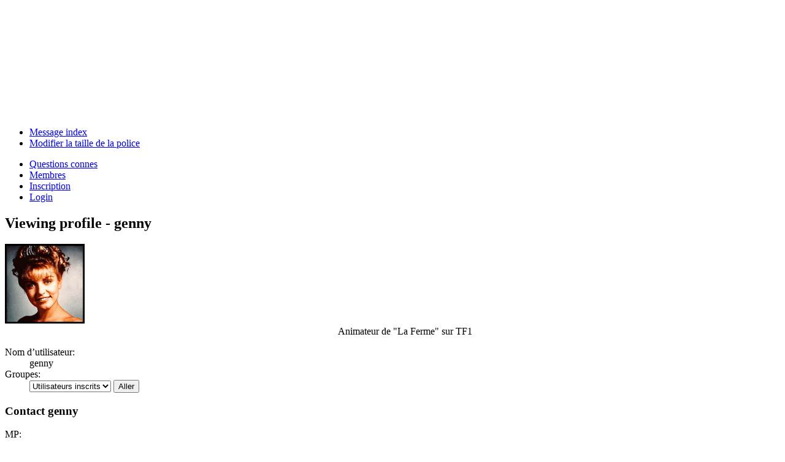

--- FILE ---
content_type: text/html; charset=UTF-8
request_url: https://epidermiq.com/forums/memberlist.php?mode=viewprofile&u=11&sid=9edbf713aed486ce084113a91cadae81
body_size: 3251
content:
<!DOCTYPE html PUBLIC "-//W3C//DTD XHTML 1.0 Strict//EN" "http://www.w3.org/TR/xhtml1/DTD/xhtml1-strict.dtd">
<html xmlns="http://www.w3.org/1999/xhtml" dir="ltr" lang="en-gb" xml:lang="en-gb">
<head>

<link rel="shortcut icon" href="./styles/blueSilver_blackred/theme/images/favicon.ico" />
<meta http-equiv="content-type" content="text/html; charset=UTF-8" />
<meta http-equiv="content-style-type" content="text/css" />
<meta http-equiv="content-language" content="en-gb" />
<meta http-equiv="imagetoolbar" content="no" />
<meta name="resource-type" content="document" />
<meta name="distribution" content="global" />
<meta name="copyright" content="2000, 2002, 2005, 2007 phpBB Group" />
<meta name="keywords" content="" />
<meta name="description" content="" />
<title>EpidermiQ.com &bull; Viewing profile - genny</title>

<!--
	phpBB style name: prosilver
	Based on style:   prosilver (this is the default phpBB3 style)
	Original author:  Tom Beddard ( http://www.subBlue.com/ )
	Modified by:      
	
	NOTE: This page was generated by phpBB, the free open-source bulletin board package.
	      The phpBB Group is not responsible for the content of this page and forum. For more information
	      about phpBB please visit http://www.phpbb.com
-->

<script type="text/javascript">
// <![CDATA[
	var jump_page = 'Entrez le numéro de la page que vous souhaitez atteindre.:';
	var on_page = '';
	var per_page = '';
	var base_url = '';
	var style_cookie = 'phpBBstyle';
	var onload_functions = new Array();
	var onunload_functions = new Array();

	
	/**
	* Find a member
	*/
	function find_username(url)
	{
		popup(url, 760, 570, '_usersearch');
		return false;
	}

	/**
	* New function for handling multiple calls to window.onload and window.unload by pentapenguin
	*/
	window.onload = function()
	{
		for (var i = 0; i < onload_functions.length; i++)
		{
			eval(onload_functions[i]);
		}
	}

	window.onunload = function()
	{
		for (var i = 0; i < onunload_functions.length; i++)
		{
			eval(onunload_functions[i]);
		}
	}

// ]]>
</script>
<script type="text/javascript" src="./styles/blueSilver_blackred/template/styleswitcher.js"></script>
<script type="text/javascript" src="./styles/blueSilver_blackred/template/forum_fn.js"></script>

<link href="./styles/blueSilver_blackred/theme/print.css" rel="stylesheet" type="text/css" media="print" title="printonly" />
<link href="./style.php?sid=675e0685a8bc6a2daab96cefcef4f01a&amp;id=7&amp;lang=en" rel="stylesheet" type="text/css" media="screen, projection" />

<link href="./styles/blueSilver_blackred/theme/normal.css" rel="stylesheet" type="text/css" title="A" />
<link href="./styles/blueSilver_blackred/theme/medium.css" rel="alternate stylesheet" type="text/css" title="A+" />
<link href="./styles/blueSilver_blackred/theme/large.css" rel="alternate stylesheet" type="text/css" title="A++" />


</head>

<div class="bbg1">&nbsp;</div>
<div class="bbg2">
<body id="phpbb" class="section-memberlist ltr">


<div id="wrap">
	<a id="top" name="top" accesskey="t"></a>

	<div id="page-header">
		<div class="headerbar">
			<div class="inner"><span class="corners-top"><span></span></span>

	<div style="height: 165px;">
			<div id="site-description">&nbsp;
			</div>
	</div>
			<span class="corners-bottom"><span></span></span></div>
		</div>

		<div class="navbar">
			<div class="inner"><span class="corners-top"><span></span></span>

			<ul class="linklist navlinks">
				<li class="icon-home"><a href="./index.php?sid=675e0685a8bc6a2daab96cefcef4f01a" accesskey="h">Message index</a> </li>

				<li class="rightside"><a href="#" onclick="fontsizeup(); return false;" onkeypress="fontsizeup(); return false;" class="fontsize" title="Modifier la taille de la police">Modifier la taille de la police</a></li>

							</ul>

			
			<ul class="linklist rightside">
				<li class="icon-faq"><a href="./faq.php?sid=675e0685a8bc6a2daab96cefcef4f01a" title="Les questions très très connes">Questions connes</a></li>
				<li class="icon-members"><a href="./memberlist.php?sid=675e0685a8bc6a2daab96cefcef4f01a" title="Voir la liste complète des membres">Membres</a></li><li class="icon-register"><a href="./ucp.php?mode=register&amp;sid=675e0685a8bc6a2daab96cefcef4f01a">Inscription</a></li>					<li class="icon-logout"><a href="./ucp.php?mode=login&amp;sid=675e0685a8bc6a2daab96cefcef4f01a" title="Login" accesskey="l">Login</a></li>
							</ul>
			
			<span class="corners-bottom"><span></span></span></div>
		</div>

	</div>

	<a name="start_here"></a>
	<div id="page-body">
		
		 
<h2>Viewing profile - genny</h2>

<form method="post" action="./memberlist.php?mode=group&amp;sid=675e0685a8bc6a2daab96cefcef4f01a" id="viewprofile">
<div class="panel bg1">
	<div class="inner"><span class="corners-top"><span></span></span>
	
			<dl class="left-box">
			<dt><img src="./images/avatars/gallery/galerieTV/Laura-Palmer.gif" width="130" height="130" alt="Avatar de l’utilisateur" /></dt>
			<dd style="text-align: center;">Animateur de &quot;La Ferme&quot; sur TF1</dd>		</dl>
	
	<dl class="left-box details" style="width: 80%;">
		<dt>Nom d’utilisateur:</dt>
		<dd>
			<span>genny</span>
					</dd>
		<dt>Groupes:</dt> <dd><select name="g"><option value="94" selected="selected">Utilisateurs inscrits</option></select> <input type="submit" name="submit" value="Aller" class="button2" /></dd>	</dl>

	<span class="corners-bottom"><span></span></span></div>
</div>

<div class="panel bg2">
	<div class="inner"><span class="corners-top"><span></span></span>
	<div class="column1">

		<h3>Contact genny</h3>
		
		<dl class="details">
		<dt>MP:</dt> <dd><a href="./ucp.php?i=pm&amp;mode=compose&amp;u=11&amp;sid=675e0685a8bc6a2daab96cefcef4f01a">Envoyer un message privé</a></dd>
				</dl>
	</div>

	<div class="column2">
		<h3>User statistics</h3>
		<dl class="details">
			<dt>Inscrit le:</dt> <dd>29 Fev 2004 21:36</dd>
			<dt>Last visited:</dt> <dd>24 Jul 2004 11:17</dd>
						<dt>Total posts:</dt> <dd>37 | <strong><a href="./search.php?author_id=11&amp;sr=posts&amp;sid=675e0685a8bc6a2daab96cefcef4f01a">Search user’s posts</a></strong><br />(0.09% de tous les messages / 0.00 messages par jour)</dd>
							<dt>Most active forum:</dt> <dd><strong><a href="./viewforum.php?f=4&amp;sid=675e0685a8bc6a2daab96cefcef4f01a">CinémathèQ'</a></strong><br />(20 Posts / 54.05% des messages de l’utilisateur)</dd>
				<dt>Most active topic:</dt> <dd><strong><a href="./viewtopic.php?t=108&amp;sid=675e0685a8bc6a2daab96cefcef4f01a">Cinéma d'auteur</a></strong><br />(6 Posts / 16.22% des messages de l’utilisateur)</dd>
					</dl>
	</div>
	<span class="corners-bottom"><span></span></span></div>
</div>

<div class="panel bg1">
	<div class="inner"><span class="corners-top"><span></span></span>

		<h3>Signature</h3>

		<div class="postbody"><div class="signature" style="border-top:none; margin-top: 0;">[i][b][color=green]piédouzer[/color][/b][/i]</div></div>

	<span class="corners-bottom"><span></span></span></div>
</div>

</form>

	<form method="post" id="jumpbox" action="./viewforum.php?sid=675e0685a8bc6a2daab96cefcef4f01a" onsubmit="if(document.jumpbox.f.value == -1){return false;}">

			<fieldset class="jumpbox">
				<label for="f" accesskey="j">Sauter vers:</label>
			<select name="f" id="f" onchange="if(this.options[this.selectedIndex].value != -1){ document.forms['jumpbox'].submit() }">
							<option value="-1">Select a forum</option>
			<option value="-1">------------------</option>				<option value="29">MédiathèQ'</option>
							<option value="4">&nbsp; &nbsp;CinémathèQ'</option>
							<option value="5">&nbsp; &nbsp;Séries Q'ultes</option>
							<option value="8">&nbsp; &nbsp;MusiQ'</option>
							<option value="7">&nbsp; &nbsp;Le coin des BouQuins</option>
							<option value="13">&nbsp; &nbsp;ArtistiQ'</option>
							<option value="31">EpidermiQ</option>
							<option value="12">&nbsp; &nbsp;Le Qafé</option>
							<option value="3">&nbsp; &nbsp;Forum EpidermiQ'</option>
							<option value="33">&nbsp; &nbsp;&nbsp; &nbsp;Les news d'EpidermiQ'</option>
						</select>
			<input type="submit" value="Aller" class="button2" />
		</fieldset>
	</form>

</div>

<div id="page-footer">

	<div class="navbar-lower">
		<div class="inner"><span class="corners-top"><span></span></span>

		<ul class="linklist">
			<li class="icon-home"><a href="./index.php?sid=675e0685a8bc6a2daab96cefcef4f01a" accesskey="h">Message index</a></li>
							<li class="rightside"><a href="./memberlist.php?mode=leaders&amp;sid=675e0685a8bc6a2daab96cefcef4f01a">The strike team</a> &bull; <a href="./ucp.php?mode=delete_cookies&amp;sid=675e0685a8bc6a2daab96cefcef4f01a">Supprimer tous les cookies du forum</a> &bull; Heures au format UTC + 1 hour </li>
		</ul>

		<span class="corners-bottom"><span></span></span></div>
	</div>
	
<!--
	We request you retain the full copyright notice below including the link to www.phpbb.com.
	This not only gives respect to the large amount of time given freely by the developers
	but also helps build interest, traffic and use of phpBB3. If you (honestly) cannot retain
	the full copyright we ask you at least leave in place the "Powered by phpBB" line, with
	"phpBB" linked to www.phpbb.com. If you refuse to include even this then support on our
	forums may be affected.

	The phpBB Group : 2006
//-->

	<div class="copyright">Powered by <a href="http://www.phpbb.com/">phpBB</a> &copy; 2000, 2002, 2005, 2007 phpBB Group<br />
	blueSilver Style by *Christian* of <a href="http://phpbb3stylers.com">phpBB3stylers.com</a>
			</div>
</div>

</div>

<div>
	<a id="bottom" name="bottom" accesskey="z"></a>
	<img src="./cron.php?cron_type=tidy_cache&amp;sid=675e0685a8bc6a2daab96cefcef4f01a" width="1" height="1" alt="cron" /></div>


</div>
</div>
</div>
<div class="bbg3">&nbsp;</div>
</body>
</html>